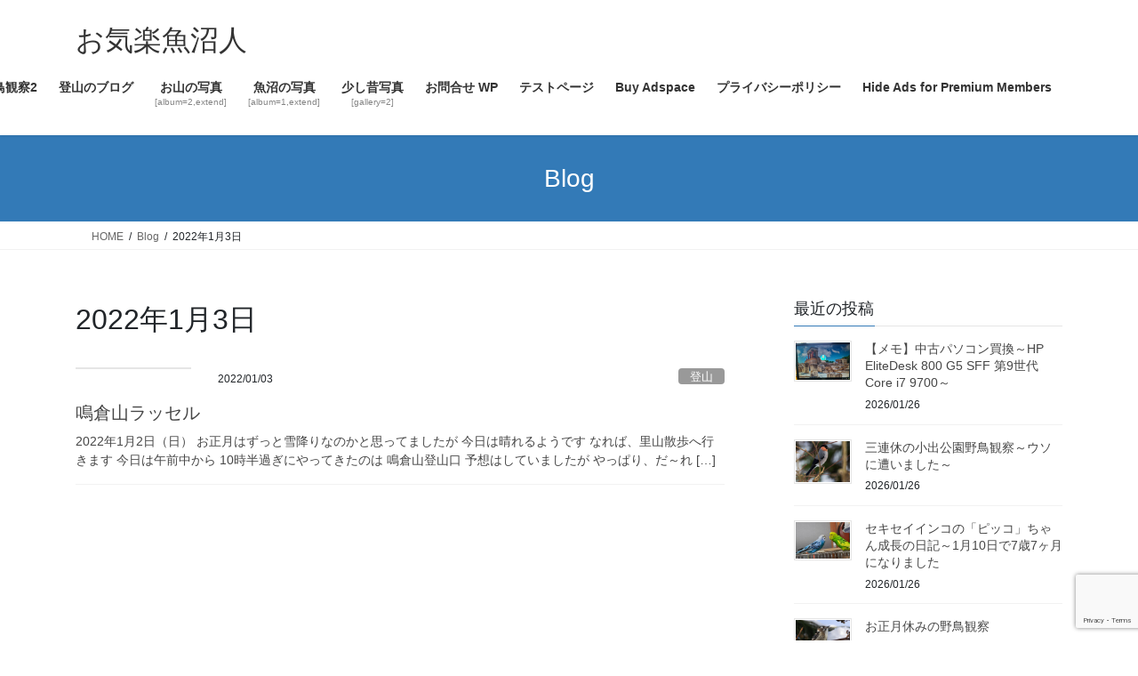

--- FILE ---
content_type: text/html; charset=utf-8
request_url: https://www.google.com/recaptcha/api2/anchor?ar=1&k=6LdhcEEsAAAAACkru-7J9Hru0PrEQvN1SZoWOuQt&co=aHR0cHM6Ly9tYjkyMy5uZXQ6NDQz&hl=en&v=PoyoqOPhxBO7pBk68S4YbpHZ&size=invisible&anchor-ms=20000&execute-ms=30000&cb=mtt70b878std
body_size: 48836
content:
<!DOCTYPE HTML><html dir="ltr" lang="en"><head><meta http-equiv="Content-Type" content="text/html; charset=UTF-8">
<meta http-equiv="X-UA-Compatible" content="IE=edge">
<title>reCAPTCHA</title>
<style type="text/css">
/* cyrillic-ext */
@font-face {
  font-family: 'Roboto';
  font-style: normal;
  font-weight: 400;
  font-stretch: 100%;
  src: url(//fonts.gstatic.com/s/roboto/v48/KFO7CnqEu92Fr1ME7kSn66aGLdTylUAMa3GUBHMdazTgWw.woff2) format('woff2');
  unicode-range: U+0460-052F, U+1C80-1C8A, U+20B4, U+2DE0-2DFF, U+A640-A69F, U+FE2E-FE2F;
}
/* cyrillic */
@font-face {
  font-family: 'Roboto';
  font-style: normal;
  font-weight: 400;
  font-stretch: 100%;
  src: url(//fonts.gstatic.com/s/roboto/v48/KFO7CnqEu92Fr1ME7kSn66aGLdTylUAMa3iUBHMdazTgWw.woff2) format('woff2');
  unicode-range: U+0301, U+0400-045F, U+0490-0491, U+04B0-04B1, U+2116;
}
/* greek-ext */
@font-face {
  font-family: 'Roboto';
  font-style: normal;
  font-weight: 400;
  font-stretch: 100%;
  src: url(//fonts.gstatic.com/s/roboto/v48/KFO7CnqEu92Fr1ME7kSn66aGLdTylUAMa3CUBHMdazTgWw.woff2) format('woff2');
  unicode-range: U+1F00-1FFF;
}
/* greek */
@font-face {
  font-family: 'Roboto';
  font-style: normal;
  font-weight: 400;
  font-stretch: 100%;
  src: url(//fonts.gstatic.com/s/roboto/v48/KFO7CnqEu92Fr1ME7kSn66aGLdTylUAMa3-UBHMdazTgWw.woff2) format('woff2');
  unicode-range: U+0370-0377, U+037A-037F, U+0384-038A, U+038C, U+038E-03A1, U+03A3-03FF;
}
/* math */
@font-face {
  font-family: 'Roboto';
  font-style: normal;
  font-weight: 400;
  font-stretch: 100%;
  src: url(//fonts.gstatic.com/s/roboto/v48/KFO7CnqEu92Fr1ME7kSn66aGLdTylUAMawCUBHMdazTgWw.woff2) format('woff2');
  unicode-range: U+0302-0303, U+0305, U+0307-0308, U+0310, U+0312, U+0315, U+031A, U+0326-0327, U+032C, U+032F-0330, U+0332-0333, U+0338, U+033A, U+0346, U+034D, U+0391-03A1, U+03A3-03A9, U+03B1-03C9, U+03D1, U+03D5-03D6, U+03F0-03F1, U+03F4-03F5, U+2016-2017, U+2034-2038, U+203C, U+2040, U+2043, U+2047, U+2050, U+2057, U+205F, U+2070-2071, U+2074-208E, U+2090-209C, U+20D0-20DC, U+20E1, U+20E5-20EF, U+2100-2112, U+2114-2115, U+2117-2121, U+2123-214F, U+2190, U+2192, U+2194-21AE, U+21B0-21E5, U+21F1-21F2, U+21F4-2211, U+2213-2214, U+2216-22FF, U+2308-230B, U+2310, U+2319, U+231C-2321, U+2336-237A, U+237C, U+2395, U+239B-23B7, U+23D0, U+23DC-23E1, U+2474-2475, U+25AF, U+25B3, U+25B7, U+25BD, U+25C1, U+25CA, U+25CC, U+25FB, U+266D-266F, U+27C0-27FF, U+2900-2AFF, U+2B0E-2B11, U+2B30-2B4C, U+2BFE, U+3030, U+FF5B, U+FF5D, U+1D400-1D7FF, U+1EE00-1EEFF;
}
/* symbols */
@font-face {
  font-family: 'Roboto';
  font-style: normal;
  font-weight: 400;
  font-stretch: 100%;
  src: url(//fonts.gstatic.com/s/roboto/v48/KFO7CnqEu92Fr1ME7kSn66aGLdTylUAMaxKUBHMdazTgWw.woff2) format('woff2');
  unicode-range: U+0001-000C, U+000E-001F, U+007F-009F, U+20DD-20E0, U+20E2-20E4, U+2150-218F, U+2190, U+2192, U+2194-2199, U+21AF, U+21E6-21F0, U+21F3, U+2218-2219, U+2299, U+22C4-22C6, U+2300-243F, U+2440-244A, U+2460-24FF, U+25A0-27BF, U+2800-28FF, U+2921-2922, U+2981, U+29BF, U+29EB, U+2B00-2BFF, U+4DC0-4DFF, U+FFF9-FFFB, U+10140-1018E, U+10190-1019C, U+101A0, U+101D0-101FD, U+102E0-102FB, U+10E60-10E7E, U+1D2C0-1D2D3, U+1D2E0-1D37F, U+1F000-1F0FF, U+1F100-1F1AD, U+1F1E6-1F1FF, U+1F30D-1F30F, U+1F315, U+1F31C, U+1F31E, U+1F320-1F32C, U+1F336, U+1F378, U+1F37D, U+1F382, U+1F393-1F39F, U+1F3A7-1F3A8, U+1F3AC-1F3AF, U+1F3C2, U+1F3C4-1F3C6, U+1F3CA-1F3CE, U+1F3D4-1F3E0, U+1F3ED, U+1F3F1-1F3F3, U+1F3F5-1F3F7, U+1F408, U+1F415, U+1F41F, U+1F426, U+1F43F, U+1F441-1F442, U+1F444, U+1F446-1F449, U+1F44C-1F44E, U+1F453, U+1F46A, U+1F47D, U+1F4A3, U+1F4B0, U+1F4B3, U+1F4B9, U+1F4BB, U+1F4BF, U+1F4C8-1F4CB, U+1F4D6, U+1F4DA, U+1F4DF, U+1F4E3-1F4E6, U+1F4EA-1F4ED, U+1F4F7, U+1F4F9-1F4FB, U+1F4FD-1F4FE, U+1F503, U+1F507-1F50B, U+1F50D, U+1F512-1F513, U+1F53E-1F54A, U+1F54F-1F5FA, U+1F610, U+1F650-1F67F, U+1F687, U+1F68D, U+1F691, U+1F694, U+1F698, U+1F6AD, U+1F6B2, U+1F6B9-1F6BA, U+1F6BC, U+1F6C6-1F6CF, U+1F6D3-1F6D7, U+1F6E0-1F6EA, U+1F6F0-1F6F3, U+1F6F7-1F6FC, U+1F700-1F7FF, U+1F800-1F80B, U+1F810-1F847, U+1F850-1F859, U+1F860-1F887, U+1F890-1F8AD, U+1F8B0-1F8BB, U+1F8C0-1F8C1, U+1F900-1F90B, U+1F93B, U+1F946, U+1F984, U+1F996, U+1F9E9, U+1FA00-1FA6F, U+1FA70-1FA7C, U+1FA80-1FA89, U+1FA8F-1FAC6, U+1FACE-1FADC, U+1FADF-1FAE9, U+1FAF0-1FAF8, U+1FB00-1FBFF;
}
/* vietnamese */
@font-face {
  font-family: 'Roboto';
  font-style: normal;
  font-weight: 400;
  font-stretch: 100%;
  src: url(//fonts.gstatic.com/s/roboto/v48/KFO7CnqEu92Fr1ME7kSn66aGLdTylUAMa3OUBHMdazTgWw.woff2) format('woff2');
  unicode-range: U+0102-0103, U+0110-0111, U+0128-0129, U+0168-0169, U+01A0-01A1, U+01AF-01B0, U+0300-0301, U+0303-0304, U+0308-0309, U+0323, U+0329, U+1EA0-1EF9, U+20AB;
}
/* latin-ext */
@font-face {
  font-family: 'Roboto';
  font-style: normal;
  font-weight: 400;
  font-stretch: 100%;
  src: url(//fonts.gstatic.com/s/roboto/v48/KFO7CnqEu92Fr1ME7kSn66aGLdTylUAMa3KUBHMdazTgWw.woff2) format('woff2');
  unicode-range: U+0100-02BA, U+02BD-02C5, U+02C7-02CC, U+02CE-02D7, U+02DD-02FF, U+0304, U+0308, U+0329, U+1D00-1DBF, U+1E00-1E9F, U+1EF2-1EFF, U+2020, U+20A0-20AB, U+20AD-20C0, U+2113, U+2C60-2C7F, U+A720-A7FF;
}
/* latin */
@font-face {
  font-family: 'Roboto';
  font-style: normal;
  font-weight: 400;
  font-stretch: 100%;
  src: url(//fonts.gstatic.com/s/roboto/v48/KFO7CnqEu92Fr1ME7kSn66aGLdTylUAMa3yUBHMdazQ.woff2) format('woff2');
  unicode-range: U+0000-00FF, U+0131, U+0152-0153, U+02BB-02BC, U+02C6, U+02DA, U+02DC, U+0304, U+0308, U+0329, U+2000-206F, U+20AC, U+2122, U+2191, U+2193, U+2212, U+2215, U+FEFF, U+FFFD;
}
/* cyrillic-ext */
@font-face {
  font-family: 'Roboto';
  font-style: normal;
  font-weight: 500;
  font-stretch: 100%;
  src: url(//fonts.gstatic.com/s/roboto/v48/KFO7CnqEu92Fr1ME7kSn66aGLdTylUAMa3GUBHMdazTgWw.woff2) format('woff2');
  unicode-range: U+0460-052F, U+1C80-1C8A, U+20B4, U+2DE0-2DFF, U+A640-A69F, U+FE2E-FE2F;
}
/* cyrillic */
@font-face {
  font-family: 'Roboto';
  font-style: normal;
  font-weight: 500;
  font-stretch: 100%;
  src: url(//fonts.gstatic.com/s/roboto/v48/KFO7CnqEu92Fr1ME7kSn66aGLdTylUAMa3iUBHMdazTgWw.woff2) format('woff2');
  unicode-range: U+0301, U+0400-045F, U+0490-0491, U+04B0-04B1, U+2116;
}
/* greek-ext */
@font-face {
  font-family: 'Roboto';
  font-style: normal;
  font-weight: 500;
  font-stretch: 100%;
  src: url(//fonts.gstatic.com/s/roboto/v48/KFO7CnqEu92Fr1ME7kSn66aGLdTylUAMa3CUBHMdazTgWw.woff2) format('woff2');
  unicode-range: U+1F00-1FFF;
}
/* greek */
@font-face {
  font-family: 'Roboto';
  font-style: normal;
  font-weight: 500;
  font-stretch: 100%;
  src: url(//fonts.gstatic.com/s/roboto/v48/KFO7CnqEu92Fr1ME7kSn66aGLdTylUAMa3-UBHMdazTgWw.woff2) format('woff2');
  unicode-range: U+0370-0377, U+037A-037F, U+0384-038A, U+038C, U+038E-03A1, U+03A3-03FF;
}
/* math */
@font-face {
  font-family: 'Roboto';
  font-style: normal;
  font-weight: 500;
  font-stretch: 100%;
  src: url(//fonts.gstatic.com/s/roboto/v48/KFO7CnqEu92Fr1ME7kSn66aGLdTylUAMawCUBHMdazTgWw.woff2) format('woff2');
  unicode-range: U+0302-0303, U+0305, U+0307-0308, U+0310, U+0312, U+0315, U+031A, U+0326-0327, U+032C, U+032F-0330, U+0332-0333, U+0338, U+033A, U+0346, U+034D, U+0391-03A1, U+03A3-03A9, U+03B1-03C9, U+03D1, U+03D5-03D6, U+03F0-03F1, U+03F4-03F5, U+2016-2017, U+2034-2038, U+203C, U+2040, U+2043, U+2047, U+2050, U+2057, U+205F, U+2070-2071, U+2074-208E, U+2090-209C, U+20D0-20DC, U+20E1, U+20E5-20EF, U+2100-2112, U+2114-2115, U+2117-2121, U+2123-214F, U+2190, U+2192, U+2194-21AE, U+21B0-21E5, U+21F1-21F2, U+21F4-2211, U+2213-2214, U+2216-22FF, U+2308-230B, U+2310, U+2319, U+231C-2321, U+2336-237A, U+237C, U+2395, U+239B-23B7, U+23D0, U+23DC-23E1, U+2474-2475, U+25AF, U+25B3, U+25B7, U+25BD, U+25C1, U+25CA, U+25CC, U+25FB, U+266D-266F, U+27C0-27FF, U+2900-2AFF, U+2B0E-2B11, U+2B30-2B4C, U+2BFE, U+3030, U+FF5B, U+FF5D, U+1D400-1D7FF, U+1EE00-1EEFF;
}
/* symbols */
@font-face {
  font-family: 'Roboto';
  font-style: normal;
  font-weight: 500;
  font-stretch: 100%;
  src: url(//fonts.gstatic.com/s/roboto/v48/KFO7CnqEu92Fr1ME7kSn66aGLdTylUAMaxKUBHMdazTgWw.woff2) format('woff2');
  unicode-range: U+0001-000C, U+000E-001F, U+007F-009F, U+20DD-20E0, U+20E2-20E4, U+2150-218F, U+2190, U+2192, U+2194-2199, U+21AF, U+21E6-21F0, U+21F3, U+2218-2219, U+2299, U+22C4-22C6, U+2300-243F, U+2440-244A, U+2460-24FF, U+25A0-27BF, U+2800-28FF, U+2921-2922, U+2981, U+29BF, U+29EB, U+2B00-2BFF, U+4DC0-4DFF, U+FFF9-FFFB, U+10140-1018E, U+10190-1019C, U+101A0, U+101D0-101FD, U+102E0-102FB, U+10E60-10E7E, U+1D2C0-1D2D3, U+1D2E0-1D37F, U+1F000-1F0FF, U+1F100-1F1AD, U+1F1E6-1F1FF, U+1F30D-1F30F, U+1F315, U+1F31C, U+1F31E, U+1F320-1F32C, U+1F336, U+1F378, U+1F37D, U+1F382, U+1F393-1F39F, U+1F3A7-1F3A8, U+1F3AC-1F3AF, U+1F3C2, U+1F3C4-1F3C6, U+1F3CA-1F3CE, U+1F3D4-1F3E0, U+1F3ED, U+1F3F1-1F3F3, U+1F3F5-1F3F7, U+1F408, U+1F415, U+1F41F, U+1F426, U+1F43F, U+1F441-1F442, U+1F444, U+1F446-1F449, U+1F44C-1F44E, U+1F453, U+1F46A, U+1F47D, U+1F4A3, U+1F4B0, U+1F4B3, U+1F4B9, U+1F4BB, U+1F4BF, U+1F4C8-1F4CB, U+1F4D6, U+1F4DA, U+1F4DF, U+1F4E3-1F4E6, U+1F4EA-1F4ED, U+1F4F7, U+1F4F9-1F4FB, U+1F4FD-1F4FE, U+1F503, U+1F507-1F50B, U+1F50D, U+1F512-1F513, U+1F53E-1F54A, U+1F54F-1F5FA, U+1F610, U+1F650-1F67F, U+1F687, U+1F68D, U+1F691, U+1F694, U+1F698, U+1F6AD, U+1F6B2, U+1F6B9-1F6BA, U+1F6BC, U+1F6C6-1F6CF, U+1F6D3-1F6D7, U+1F6E0-1F6EA, U+1F6F0-1F6F3, U+1F6F7-1F6FC, U+1F700-1F7FF, U+1F800-1F80B, U+1F810-1F847, U+1F850-1F859, U+1F860-1F887, U+1F890-1F8AD, U+1F8B0-1F8BB, U+1F8C0-1F8C1, U+1F900-1F90B, U+1F93B, U+1F946, U+1F984, U+1F996, U+1F9E9, U+1FA00-1FA6F, U+1FA70-1FA7C, U+1FA80-1FA89, U+1FA8F-1FAC6, U+1FACE-1FADC, U+1FADF-1FAE9, U+1FAF0-1FAF8, U+1FB00-1FBFF;
}
/* vietnamese */
@font-face {
  font-family: 'Roboto';
  font-style: normal;
  font-weight: 500;
  font-stretch: 100%;
  src: url(//fonts.gstatic.com/s/roboto/v48/KFO7CnqEu92Fr1ME7kSn66aGLdTylUAMa3OUBHMdazTgWw.woff2) format('woff2');
  unicode-range: U+0102-0103, U+0110-0111, U+0128-0129, U+0168-0169, U+01A0-01A1, U+01AF-01B0, U+0300-0301, U+0303-0304, U+0308-0309, U+0323, U+0329, U+1EA0-1EF9, U+20AB;
}
/* latin-ext */
@font-face {
  font-family: 'Roboto';
  font-style: normal;
  font-weight: 500;
  font-stretch: 100%;
  src: url(//fonts.gstatic.com/s/roboto/v48/KFO7CnqEu92Fr1ME7kSn66aGLdTylUAMa3KUBHMdazTgWw.woff2) format('woff2');
  unicode-range: U+0100-02BA, U+02BD-02C5, U+02C7-02CC, U+02CE-02D7, U+02DD-02FF, U+0304, U+0308, U+0329, U+1D00-1DBF, U+1E00-1E9F, U+1EF2-1EFF, U+2020, U+20A0-20AB, U+20AD-20C0, U+2113, U+2C60-2C7F, U+A720-A7FF;
}
/* latin */
@font-face {
  font-family: 'Roboto';
  font-style: normal;
  font-weight: 500;
  font-stretch: 100%;
  src: url(//fonts.gstatic.com/s/roboto/v48/KFO7CnqEu92Fr1ME7kSn66aGLdTylUAMa3yUBHMdazQ.woff2) format('woff2');
  unicode-range: U+0000-00FF, U+0131, U+0152-0153, U+02BB-02BC, U+02C6, U+02DA, U+02DC, U+0304, U+0308, U+0329, U+2000-206F, U+20AC, U+2122, U+2191, U+2193, U+2212, U+2215, U+FEFF, U+FFFD;
}
/* cyrillic-ext */
@font-face {
  font-family: 'Roboto';
  font-style: normal;
  font-weight: 900;
  font-stretch: 100%;
  src: url(//fonts.gstatic.com/s/roboto/v48/KFO7CnqEu92Fr1ME7kSn66aGLdTylUAMa3GUBHMdazTgWw.woff2) format('woff2');
  unicode-range: U+0460-052F, U+1C80-1C8A, U+20B4, U+2DE0-2DFF, U+A640-A69F, U+FE2E-FE2F;
}
/* cyrillic */
@font-face {
  font-family: 'Roboto';
  font-style: normal;
  font-weight: 900;
  font-stretch: 100%;
  src: url(//fonts.gstatic.com/s/roboto/v48/KFO7CnqEu92Fr1ME7kSn66aGLdTylUAMa3iUBHMdazTgWw.woff2) format('woff2');
  unicode-range: U+0301, U+0400-045F, U+0490-0491, U+04B0-04B1, U+2116;
}
/* greek-ext */
@font-face {
  font-family: 'Roboto';
  font-style: normal;
  font-weight: 900;
  font-stretch: 100%;
  src: url(//fonts.gstatic.com/s/roboto/v48/KFO7CnqEu92Fr1ME7kSn66aGLdTylUAMa3CUBHMdazTgWw.woff2) format('woff2');
  unicode-range: U+1F00-1FFF;
}
/* greek */
@font-face {
  font-family: 'Roboto';
  font-style: normal;
  font-weight: 900;
  font-stretch: 100%;
  src: url(//fonts.gstatic.com/s/roboto/v48/KFO7CnqEu92Fr1ME7kSn66aGLdTylUAMa3-UBHMdazTgWw.woff2) format('woff2');
  unicode-range: U+0370-0377, U+037A-037F, U+0384-038A, U+038C, U+038E-03A1, U+03A3-03FF;
}
/* math */
@font-face {
  font-family: 'Roboto';
  font-style: normal;
  font-weight: 900;
  font-stretch: 100%;
  src: url(//fonts.gstatic.com/s/roboto/v48/KFO7CnqEu92Fr1ME7kSn66aGLdTylUAMawCUBHMdazTgWw.woff2) format('woff2');
  unicode-range: U+0302-0303, U+0305, U+0307-0308, U+0310, U+0312, U+0315, U+031A, U+0326-0327, U+032C, U+032F-0330, U+0332-0333, U+0338, U+033A, U+0346, U+034D, U+0391-03A1, U+03A3-03A9, U+03B1-03C9, U+03D1, U+03D5-03D6, U+03F0-03F1, U+03F4-03F5, U+2016-2017, U+2034-2038, U+203C, U+2040, U+2043, U+2047, U+2050, U+2057, U+205F, U+2070-2071, U+2074-208E, U+2090-209C, U+20D0-20DC, U+20E1, U+20E5-20EF, U+2100-2112, U+2114-2115, U+2117-2121, U+2123-214F, U+2190, U+2192, U+2194-21AE, U+21B0-21E5, U+21F1-21F2, U+21F4-2211, U+2213-2214, U+2216-22FF, U+2308-230B, U+2310, U+2319, U+231C-2321, U+2336-237A, U+237C, U+2395, U+239B-23B7, U+23D0, U+23DC-23E1, U+2474-2475, U+25AF, U+25B3, U+25B7, U+25BD, U+25C1, U+25CA, U+25CC, U+25FB, U+266D-266F, U+27C0-27FF, U+2900-2AFF, U+2B0E-2B11, U+2B30-2B4C, U+2BFE, U+3030, U+FF5B, U+FF5D, U+1D400-1D7FF, U+1EE00-1EEFF;
}
/* symbols */
@font-face {
  font-family: 'Roboto';
  font-style: normal;
  font-weight: 900;
  font-stretch: 100%;
  src: url(//fonts.gstatic.com/s/roboto/v48/KFO7CnqEu92Fr1ME7kSn66aGLdTylUAMaxKUBHMdazTgWw.woff2) format('woff2');
  unicode-range: U+0001-000C, U+000E-001F, U+007F-009F, U+20DD-20E0, U+20E2-20E4, U+2150-218F, U+2190, U+2192, U+2194-2199, U+21AF, U+21E6-21F0, U+21F3, U+2218-2219, U+2299, U+22C4-22C6, U+2300-243F, U+2440-244A, U+2460-24FF, U+25A0-27BF, U+2800-28FF, U+2921-2922, U+2981, U+29BF, U+29EB, U+2B00-2BFF, U+4DC0-4DFF, U+FFF9-FFFB, U+10140-1018E, U+10190-1019C, U+101A0, U+101D0-101FD, U+102E0-102FB, U+10E60-10E7E, U+1D2C0-1D2D3, U+1D2E0-1D37F, U+1F000-1F0FF, U+1F100-1F1AD, U+1F1E6-1F1FF, U+1F30D-1F30F, U+1F315, U+1F31C, U+1F31E, U+1F320-1F32C, U+1F336, U+1F378, U+1F37D, U+1F382, U+1F393-1F39F, U+1F3A7-1F3A8, U+1F3AC-1F3AF, U+1F3C2, U+1F3C4-1F3C6, U+1F3CA-1F3CE, U+1F3D4-1F3E0, U+1F3ED, U+1F3F1-1F3F3, U+1F3F5-1F3F7, U+1F408, U+1F415, U+1F41F, U+1F426, U+1F43F, U+1F441-1F442, U+1F444, U+1F446-1F449, U+1F44C-1F44E, U+1F453, U+1F46A, U+1F47D, U+1F4A3, U+1F4B0, U+1F4B3, U+1F4B9, U+1F4BB, U+1F4BF, U+1F4C8-1F4CB, U+1F4D6, U+1F4DA, U+1F4DF, U+1F4E3-1F4E6, U+1F4EA-1F4ED, U+1F4F7, U+1F4F9-1F4FB, U+1F4FD-1F4FE, U+1F503, U+1F507-1F50B, U+1F50D, U+1F512-1F513, U+1F53E-1F54A, U+1F54F-1F5FA, U+1F610, U+1F650-1F67F, U+1F687, U+1F68D, U+1F691, U+1F694, U+1F698, U+1F6AD, U+1F6B2, U+1F6B9-1F6BA, U+1F6BC, U+1F6C6-1F6CF, U+1F6D3-1F6D7, U+1F6E0-1F6EA, U+1F6F0-1F6F3, U+1F6F7-1F6FC, U+1F700-1F7FF, U+1F800-1F80B, U+1F810-1F847, U+1F850-1F859, U+1F860-1F887, U+1F890-1F8AD, U+1F8B0-1F8BB, U+1F8C0-1F8C1, U+1F900-1F90B, U+1F93B, U+1F946, U+1F984, U+1F996, U+1F9E9, U+1FA00-1FA6F, U+1FA70-1FA7C, U+1FA80-1FA89, U+1FA8F-1FAC6, U+1FACE-1FADC, U+1FADF-1FAE9, U+1FAF0-1FAF8, U+1FB00-1FBFF;
}
/* vietnamese */
@font-face {
  font-family: 'Roboto';
  font-style: normal;
  font-weight: 900;
  font-stretch: 100%;
  src: url(//fonts.gstatic.com/s/roboto/v48/KFO7CnqEu92Fr1ME7kSn66aGLdTylUAMa3OUBHMdazTgWw.woff2) format('woff2');
  unicode-range: U+0102-0103, U+0110-0111, U+0128-0129, U+0168-0169, U+01A0-01A1, U+01AF-01B0, U+0300-0301, U+0303-0304, U+0308-0309, U+0323, U+0329, U+1EA0-1EF9, U+20AB;
}
/* latin-ext */
@font-face {
  font-family: 'Roboto';
  font-style: normal;
  font-weight: 900;
  font-stretch: 100%;
  src: url(//fonts.gstatic.com/s/roboto/v48/KFO7CnqEu92Fr1ME7kSn66aGLdTylUAMa3KUBHMdazTgWw.woff2) format('woff2');
  unicode-range: U+0100-02BA, U+02BD-02C5, U+02C7-02CC, U+02CE-02D7, U+02DD-02FF, U+0304, U+0308, U+0329, U+1D00-1DBF, U+1E00-1E9F, U+1EF2-1EFF, U+2020, U+20A0-20AB, U+20AD-20C0, U+2113, U+2C60-2C7F, U+A720-A7FF;
}
/* latin */
@font-face {
  font-family: 'Roboto';
  font-style: normal;
  font-weight: 900;
  font-stretch: 100%;
  src: url(//fonts.gstatic.com/s/roboto/v48/KFO7CnqEu92Fr1ME7kSn66aGLdTylUAMa3yUBHMdazQ.woff2) format('woff2');
  unicode-range: U+0000-00FF, U+0131, U+0152-0153, U+02BB-02BC, U+02C6, U+02DA, U+02DC, U+0304, U+0308, U+0329, U+2000-206F, U+20AC, U+2122, U+2191, U+2193, U+2212, U+2215, U+FEFF, U+FFFD;
}

</style>
<link rel="stylesheet" type="text/css" href="https://www.gstatic.com/recaptcha/releases/PoyoqOPhxBO7pBk68S4YbpHZ/styles__ltr.css">
<script nonce="BaHrmpYw92OOiXdKHcOedw" type="text/javascript">window['__recaptcha_api'] = 'https://www.google.com/recaptcha/api2/';</script>
<script type="text/javascript" src="https://www.gstatic.com/recaptcha/releases/PoyoqOPhxBO7pBk68S4YbpHZ/recaptcha__en.js" nonce="BaHrmpYw92OOiXdKHcOedw">
      
    </script></head>
<body><div id="rc-anchor-alert" class="rc-anchor-alert"></div>
<input type="hidden" id="recaptcha-token" value="[base64]">
<script type="text/javascript" nonce="BaHrmpYw92OOiXdKHcOedw">
      recaptcha.anchor.Main.init("[\x22ainput\x22,[\x22bgdata\x22,\x22\x22,\[base64]/[base64]/MjU1Ong/[base64]/[base64]/[base64]/[base64]/[base64]/[base64]/[base64]/[base64]/[base64]/[base64]/[base64]/[base64]/[base64]/[base64]/[base64]\\u003d\x22,\[base64]\\u003d\\u003d\x22,\[base64]/[base64]/[base64]/DrMK5SUANTjQEDTjCuMOjNsONw7NKHsKDw7pYF0bCvD3Co1fCu2DCvcOQeAnDssOPH8Kfw68Ef8KwLinCnMKUOAQTRMKsBhRww4RRSMKAcQnDhMOqwqTCuid1VsKeZwszwoc/w6/ChMO/IMK4UMOmw4xEwpzDgsKhw7vDtUYbH8O4woR+wqHDpFUqw53DmwPCjsKbwo4LwoHDhQfDjRF/w5Z5XsKzw77CsnfDjMKqwpDDjcOHw7sxMcOewoc3P8KlXsKYWMKUwq3DjhZ6w6FwXF8lBEwnQQDDp8KhIQzDlsOqasONw6zCnxLDnMK1bh8ZPcO4TzctU8OIER/Dig84CcKlw53CucK1LFjDj3XDoMOXwrjCg8K3ccKVw7LCug/[base64]/[base64]/Dpl1LIy/Cql4pA8Ktw7Q5wr/CqS1Lwo/Ds3vDu8O8wrzDmcOlw6vCosK7w5dCaMK0IgTCnsOWFMKyP8Kdwooxw7jDqCELwoDDt1lIw4rDsXVZUCnDr0bCt8KQwpPCr8ODw612JBlOw4PCicKVX8K4w7VuwoLCtsODw5fDk8KiGcOgwr/CvGsLw68qZhUxw4gkccOFXwBdw4QDwqXChnoJw4zCscK8SAQIYSnDrnDCr8Odw5/[base64]/Dh8K/w75MJwgVwpkpwpsOSB7ClcOuw7Yzw69FMRXDoMKUb8KiSFMpwrMIJE7Cn8OfwrjDocOFTGbCkRjChMODdMKcOcKgw43CmsKKOkJJwrTCh8KVFMODITTDpnzChsOfw7kWAG3DhljCgcOyw4LDvVEgd8Otw64Bw6IOwrYnZhZvJAw+w6/DtgMsL8KgwqBlwq96wrTCpMKmw5bCqlUXwp4SwpYTSVcxwokMwps+woDDshYNw5XCkMO9w5NSXsOnecOEwqY6wpXCqBzDgMOrw5DDj8KLwo8hYMOMw7cFXcO6wqbDssKbwrJ7QMKFwqtJwpvCvQXCtMK/wpVrI8KKUFRGwrXCosKODMKdYHFWUMOFw7p+UsKSUMKgw68nCTI6csOTJMK7wqhkLsOPX8OBw6B2w7DDuizDmsOuw77CqU7DmsOBAWfCoMKUL8KGMcORw6/[base64]/w4c/wrxGwoR1w51Uw5kxwrPDj8K6cU7DoWthVS/ChnnCjDwffxwowqYBw5HCg8O0wpwicMKyHnRSFcOgLcKaf8KLwq9kwp93RsOeLkBzwrHDicOBwoPDnjxaVl3CiUElCsK6NXDDjnbCriLCosK2ZcOAw6fCjcOKVsKwXmzCs8OiwpVQw4UQY8ObwoXDnzrCs8KUQw5RwoUmwrPCi0LDvybCpBRfwrNVIE/CosOmw6fDh8KeV8O5wrvCuD/DthFwZiTCsxUxY3V0wofDm8O4ccK+w6guw5zCrlnDs8OzMkrCicOIwqbDmGAFw5N7woHCl0HDrsKSwogpwqIICCDDggfCpsKDw6ccw6LChMKhwoLCm8KEFCQdwoDDmjpeJC3Ch8KICsO0EsK+wrtwYMKLPMKfwoMhN0xdIQNYwqrDtX/CpVYpIcOUTGfDqsKYBEPDs8K+N8OUwpBKBnnDmTE2amXDp2pgw5Z2wrPDvDU/w4JGfcOuaVM2PcOaw4sXwrQIVR9tOsOaw7kObMKPVsKkfcONRi3CjsOtw7Amw5fDkcODw6fDhMOfUCvDpMK2McONdMKABCHDqgjDmsOZw7fCj8OYw65kw73DmsOew6zCvMO4RyJpFsOpwopKw4XDnWdxYEHDnVYSbsOowpjCq8KEw4pmAMKWCcOdbsOGw5/Crh1XHsOdw5DDqmDDnMOLHnwuwrzCsRcsHcOJWUPCtcKmw5Y1wpRowq3DhgQRwrDDv8O2w4nDimtrwpnDrsO0Ll1qwrnCkMKVAcKawq9bX2Fhw4MOw6bDj2kmwrfChgt9YD7DqQPCryLCkMK1J8KvwoEYenvCgDPCqFzCnxvDpQYgwqpDwohzw7PCtgHDvz/Cj8OabyrCjWnCqcKtIMKEPiBVG0PDgnc0woPCocKYw73CjsOMwpHDhxrDm0DDonPDhTnDq8KCeMKbwpc0wpp4bCVXw7/Cknx/[base64]/DmH0Tah7Dv8KbQsKjwp9CUsOVW8K0fBPDpcOnKkMOw53CksKxRcKODEHDnQjDsMKBW8KxQcOTHMOgw40Tw6/DoBJSw5AKC8Knw7LDtcKvcC4aw6bCvMOJSsKXbXgxwqFGVMKEw4p6AMKub8OOw7o/[base64]/Dh1psCsOSwqVHc8KzG0fChEV9wrXCtsKLwp3Dk8OOw7LDrT/[base64]/VV0Wwr8fwrdmw7HCtgFdZcKycmRCO3vCjMKVw6zDl2VWwokaLF0SNjR4wod3CClmw4Bmw60yV0xcw6XDosKgwqnCtsKRwpAwDsO1wqvCgcKABhPDrGnCmcOLG8OpccOLw7TDk8KGcylmRkzCvn8mNMOAecKPaWU8DGoJwpRLwqXClMKlfDg1TMKBwoHDrsO/AsOrwrTDqcKLPGTDhlR7w5FVW1Biw40qw73DpcK4EMK7U3oVQMKxwqsydndXe2LDr8Ogw60ew47DkiTCmQg/[base64]/CkcOuKsOJPsOXRErChMKBWsKyF0tewpIdw6PCml/CjsOew7YQw6FVX2Mpw4TDnsOowrzDicOrwrrCjcKDwrNrwq5zE8K2d8Oaw7XCscKZw7vDtcKEwpA9w5vDry52QUE2D8OWwqBqw77CiETCoAzDpsOSwozDjCXCp8OGwqhdw4XDnl/Djz0Vw7VyH8KjQsK6fkzCt8KIwpI6HsKmezwbasK9wrRiw4bClFnDpsOTw7MmDw4tw5sdemxVw7lLV8OUGUDDoMKGQmrCvMK0G8KyNgPCpiPCoMOhw7TCr8OKCQhZw6VzwrlpK3hcG8OCTcKBwpPDgMKnbnPDk8KQw685wqlqw7hXw4fDqsKYP8OgwpnDim/DqjTCp8KsH8O9YT4OwrPDisK/worDlh10wqPDu8KHw7YNSMOKMcOwCsOnfTdMSMODw7nCr1QHbsOeTHo1XC/ClmvDsMKiL3V2w7vDpXpjwo9XOTTDjQ5Bwr/DmC3ClnsVYmVsw7zCvkF8cMO3wrIXwp/DpCMfw7vCqSVYUcOme8K/GMOYCsOwdWrDojJNw7HCpCXCkxUyGMKiw5Exw4/[base64]/DsMO2csO6BsONSsK9wq/DrcKfRBlTw7bCiMKVAW7DtcKaH8KSfsO9wq5lw5hDW8OUwpDDo8O+a8KoFg/CvhrCs8Kywqovw4V+w513w6fCkGLDqE3CpRPCq3TDqMKLT8OLwoHClsOowq7DnsOpw6PCj3onLsOGfnHDsSM4w5bCqHhhw4V+J17DpEjCvnzCkcKeYsOeNcKZbcOAZUd/[base64]/KMO4w4caGC00G0cuX2QFaMO+ClfCv1nCoAgVw6RUwrvCkMO7Dk1uw7h6VMOswq/[base64]/[base64]/Ck2AMwoBgTcKtwonDgyDDicKLwrVUw5vDmwcwwpMJw4vDt0HDun/CusK2w5/DunzDj8KLwozDssOFw4QTwrLCtwVCDHxywogVW8O7ccOkAcOzwrMmVg3CuyDDkB3DtsOWdgXDs8OnwoTCgxgJw7jCvsOXHW/CtGtPWcKOPlzDl2JNQF8CE8OJGWkBH0XDl0HDh0nDn8K1wqXDlMOFZsOcaFjDr8KxOU9tHMOdw7hrB1/DlWZaNMKQw5LCpMONPMOewq/CrFzDhsK3w4QOwqbCuizDgcO2wpdnwp8Kw5zDtsKrJcOTw5FDwrnCj0jCqhA+w5LDsSjCkhLDi8OfIMO3UMOzIiRGwo1Lwo4wwo/[base64]/[base64]/Dk8Kow71GTsK0fnYKwrV5wprDkMK8QHMfKgNAw5wGwoxYw5rCq3HDsMKbwpNwf8KWwqfChhfCmijDtcKNZRHDuwN8AjLDnMKaSQIJXCjDpMO3fRFCacOzw6d0A8OIw5bCrRjDmWlkw7pgH2V8w5YxclHDjlDCsgLDoMOrw5rDhg4GJF/[base64]/[base64]/[base64]/[base64]/DhH7Cr1LCisKXwpjDjW5dDjEHwpPClFdMwoR+wp8mM8OQfizDucKzYsOCwrN0b8O0w6fCgMKbUT/[base64]/ChEXDuMOjw4nCmMKiwooGw4LDiMORJRLDnFXDoFQAwoUEw4TCnygTw4rChD/CjBhGw4rDpXwXLMOxwo7CmSPDhhpNw6U6w5bCqMOJw5NlLiVSJsK0AcK8L8OTwqJew57CkcKrw7oRDQUVAsKRAxM/NngRwr/[base64]/CmB/[base64]/DpcKkw6TDnCTCssKHw7rDv8Oda0ZJUMKZATTDqsOcw5YVbcKFw75tw645w6jCrcKeGWnCuMOCSiw4bcO7w4ZPZ2tHGXbCmX/DsilWw4xNwqlVFS0zMcOcwolQLCvChy/DqmkTw5dWBzHClcO0KU7DvsKze1nCtMKswpZkC0ReaB48NRrCn8Oxw5nCuEbCtMONY8OpwpkQwpwFaMOXwr5awpHCpcKGHsKnw6lMwrdUfsKII8OMw5wQKsOeB8OhwpFJwpEBTiNOYUgeW8KlwqHDtyDCjFIjK0/DmcKcwrzDosO9wpDDlsKHLz8Nw4k4Q8O8O0DDp8K5w7BMwofCn8OHEcODwqXCqWcDwpXCn8Oow7tNNghxwoLDisOhSRppHzfDvMO8w43DlTRibsKBwovDg8K7wq3CkcOabCPDpWPCrcObFsOewrtSW3h5SgvCoRlmwp/DuClcYsOUw4/[base64]/Dm8KWF8OrwqBbIsOuw6HDiiUNwq8Nw6R+QsKXPRLCrsOyAsK/[base64]/aWJUwqLDuWIvw5IyaBfCksKjwpkFW21Tw6Mjw4fCrsKwIsOOLDUzcVPCvMKdVsOFbsKea3MlRkjDkcK4EsOnw7zDuHLDjyJ9JCjCrxxOelQSwpLDoDnCj0LCsX3CssK/[base64]/M8KWJsOsUUrCiy1Ew4Nuw77CmsKrYwViTcKnwq0WK3rDqXPCvR/DtD1IPy/CtHgQVcKyGsKbQFvCqMKqwoHChmfDvMOtw6FBKjROwpltw7/CvExcw6PDgkBVcSDDjsKHBxJ9w7JLwpIDw4/CuixzwpjDkMK8BQcbAgZlw7oCw4vDrA8qacOPUyULw6HClsOgZsO/[base64]/CmVDDo8KAPcOWwqPDg8OiVWMtLQoJejfDkDPCu1jDhAk8w6d+w4lawp12fCNiCsKfcEd6w4dlNBPCjMK1JWrCtMOsZsKTdsO/wrjCvcKjw6MWw6JhwpUcVsOCc8K9w6PDgMOzwpY5CcOnw5RzwqTDgsOEY8Owwp1iwqwKbF1PBTcjwoTCs8OwdcKHw4IQw5jDuMKFFMOhw7/Cvx/CvQLDlxYewo8ELsOLw7DDuMKCw5nDmEHDvBwFQMKZVygZw5DDqcKqP8OgwoJow5RRwqPDr2jDm8OzCcO/[base64]/VMKRw43CkMOwHW/Dqzk+X0bCjSjDhMKLwrbCog7CpsKJw4bCok/CsWHDnEk2HMOyTz1jB2XDpnxDKkxfwrPCg8OEU3FyVGTCtcO4wqQBOQAmSxnCtsOXwqHDgsKJw57Dsw7Co8OTwprDiGx5w5vDr8OOwqTDtcKsSGLCm8KDwr5DwrwYwprDqsKmw5lpw7EvOR9eScO2CnLCsTzDmcOmTcK6EMK3w5LDqsOhI8O0w7F6LsOcLm/CkAkOw4oYesOnecKqbGw8w6YOZcKxEm/DvsKqBBXDhMKuD8OgZVXCg0RASwzCtyHCi0tuFcOof0d7w7DDkQ3Ck8OqwpEbw5pFwrPDh8Oyw6B8bmTDgMOFwqnCiU/Du8KvccKnw5PDj0jCvELDk8Kow7vDtjgIOcKMOQPCiQHDtcOfw7bCljgfcWHCpGHCr8OnJcKSw4DDlD/Crl7Cnxlnw77Cs8K1SELCjT8STzjDqsOAD8KEJnfDuT/DtsKKc8KQAMOGw7zDlFVsw67Dh8K2HQsnw4LCuCbCqHQVwodEwqvDnjApYBrCumnDgRlrCCHDsBPDlQjCrQ/DvFYAPwkYc0jCiVxbN3cQw4VkU8KdVHsPZWnDk18+wqR7DMKjfsOqWStvR8OGw4PCpiRMK8KPfMO5MsOUw4Vkwr5wwqnCjiVYwplbw5DCoTHChMKRVCXCq1gEw4XCn8Ofw6x0w5p1w6VCIMK+wplrw7vDkm3Du1o7STNcwpjCqsO1TcOaY8O9SMO/wrzCgy7CrWzCqsKvezEsclLDtGFzL8KxL1pJCcKrPMKATGsoMAoOUcKUw7QIw7hvw7nDocKQP8KDwrtCw4TDhWVBw79Mc8K8wqYnS24rw4kud8O9w5BxF8Klwp3DicOgw5MCwoUywqF2dTcacsOxwoMjO8Kuwq7DosKIw5haPcOxOQlWwoYTesOkw7zDiiJ1w4/Di24Owp06wrrDscOcwpDClMKow7XDuA83wp3CsT0vCQXClMKww4IbEUApV2jCjDHCsWxkw5QnwpPDuUYOwoXChQjDvkPCqMKyPAvDp0DDqRY5aD/[base64]/w4fCiHXCoTzCoXzCihDCtH3CnHEFAGQUwpQYwobDhGRfworDucObwqHDrcODwpkTw6onGcOEwoddNlg0w7ZmIcORw6M/w7cgAFYww6Q/TSPDo8OtFAx0woHCoyfDuMKSw5LClsKbwo/CnsK5QcK/WMKvwpsOBCAcCQzCk8KnTsOuZ8KLNMKpwqvDhETDmSPCim0BMH5eQ8KTcDrCvDzDiVLDnsO4MMOdN8Kuw6wSSg/Dj8O0w5vDh8OaBMKtwohPw4nDh3XCkAFSMFd/[base64]/DrsKsTCjCnjpXwqgGw5LDlcO5EznDkMK0w61Fw77Cn1PDvhXCgsKnLgo8ScKib8KxwqzCuMKAXMOsbwtqDBYRwqzCoTHDncOkwrXCrsOSacKkFSTClh91wprCgsOawrXDrsK2GAzCsHIbwqnDuMK2w4l0Uj/Cp2gEw6p+w7/DnCpmMsOyUxfDv8OMwrogbCUqNsKbwoxVwozCj8Ovwrljwr3DmCQtw6F5N8OwQsO5wpRAw4vDrMKDwp7ClDJCIQbDh1BpKMOTw7vDvEB9KMOlEcOowqPCj0cCNR/DgMK4LD/[base64]/[base64]/CuHt4OcOiwq7DtMOdTMOxw6zChFDDrQgwdMKLYzhDdsK4SMKQwqktw5ArwqzCvMKmw43Cm20Rw7vCnFw/a8OlwqYYFsKjImA+Q8OJwoDDmsOrw47CsXPCncK+woHDmXXDjWjDhC7DvMK1OkzDjSLCsw3DmFlPw6x1w4tOwo/[base64]/[base64]/DlsKpRm1rw7rDky8AwoczEsKsw4bCoMKxw4vCt00DfCMXTT9MNDRYw7nDlzMyBMKHw7UMw6zDgjl8TMOJEcK2AMKTwo3CpMKABjtZUVnDimYzMMKJBWXCnDMZwrTDi8OqScK9w53DvGvCtMOrwrJMwq5SSMKNw73DoMOWw65Uw4jDi8KewqHDuD/[base64]/[base64]/wrFPUsOxw7Y1CxlYwqokC8KEOMOpw7YzW8K2FRItworCv8Kswoxzw6rDo8KsG0HCm0HCt04tJMOVw68twqjDrA4YSTkBbn5/[base64]/wqcSL3g4w5XDoMOpwqfDqcKZEcKow7M6UMKHwrnDiRXCpMKgAMKfw4cdw4rDiSN4QhnCkMKDL0hrPcONAztUMxHDox7DksOew5rDjg0TJyYWOj3CqMOva8KCRjofwr8Pc8OHw5kqJMOYAcOjw4NHR38/[base64]/w70dw6JPR1fCkcKbwrNCFUvCnGhqwr3DjcKGC8OKwqRXD8KvwrnDh8Oww7HDuTbCnMOCw6gDdx3DrMORa8K8K8O+ZBZVZUAQKSfDucKZw6/CjU3DosKLw6kwQsOJwrIbJcK5UMKbKcOXeQ/[base64]/DpcOPwo83C8K6w7t9NMONWMOUw6o4Vk/CqgTClB3Dk0/DvcOgL1XDtwUpw4nDjjrDo8OWBi5Mw67CoMO5w4QZw6p6IGRvbjtJLcKfw41rw5szwq3DlwFqwrMHw5BBwqQfwpLCrMKZIcOcATZAW8KywpxxbcOPw4XDuMOfw4JyDsKdw6x2MQFQCsOZN1/CsMOrw7c3w5lZw5nCvsO2CsKYKnXDo8Ohw7IAEMOgVAJGRcKbZicmBGV5aMKxWFrCsgDCpzwoEAXCojUpwpBJw5Nxw4zDoMO2wqfCm8KJPcK4dG/Cr1nDjjYCHMK3eMKNTCk1w4zDqytYZ8Kaw7JnwrF2wq5AwrQPw5XDrMOpVcKCfsOXbmoAwopmw4g2w7/Dq3clBH7DkV99Y31Bw7s6LxMtw5UgQAbDlcKAEARlEE03w7rCgB1SesKvw6sJw7/Ci8OxFFdQw4zDlmV4w7o8O3TCsWRXGcOtw71ow6LCgsOsVcOrECbCum5Uw6rCl8KNcmZBw6XCsXFYw4LCuQXDjMOUwptKPMKPwrMbWcOCNT/DlR92wop2wqYdwoDCphTDqMOuFgrCmGnDpQzCiHTCmh9/w6EzQw/[base64]/[base64]/CildxTDbCmsKuJ8Kmw58eTCAiGxwOa8Kpw4F3H8OCFcKpHj9Iw5rDlcKcw6wgOXnCrD/Ci8KwchFaR8KWORzCmGfCkXpqHy8rwq3CssKnwqjDgF/CpcOJw5EbP8Knwr7CjRnClsKBTMKIw4AEO8OHwrDDvknDgR3Ck8KXwrfCpxzDsMKWc8O7wq3Co20wBMKSwrt7dsOac2xIT8Kqw6cyw6JFw6HDtyEMwoDDgFhkdWcJB8KDJDI0OFvDu1x8dzMCPW0yayHDvRzDqRTCnhLCr8KiKTbDsyLDsVFdw4/CmykTwpgtw6zDmmvDlX1OeGnCuEQgwpfClU/[base64]/DlcOAbXMOIsKNw6ZCQ2w/w48mwqvDr2tLasOdwrEtw4pyMsOXSMKHwo/[base64]/[base64]/wplMw6jCk0zDr3o9w4zDnj8XAFppHFZ3U8KjwqEJwp4fZ8O6w6gCw5taOCnDgMK+w7xpwoF9NcOZw6jDshsNwpPDln3DgiNyfkM+w70CZMKIBcOow704wqwjdsKfwq/CnH/Cim7CjMOzw7/DoMOCfCDClQnCjCJuwp0nw6RFOCgWwqnCocKtGW5QUsK3w7J9EFAkwpR5NBvCkl59dMOTwpMvwpFXBcOZdsK/ckcww5rCsxZLIyUQcMObw703X8KTw5DCuGUBwo/CtMOzw59vwpVjwrfCrMKUwofCt8OXFzHDnsOLwqgZwqRjwrsiwrQuesOKcMKzw4NKwpIcF17CsCXDrsKwa8OtbRMmw6gWZMKKSQ/CuAEeRcOpe8KOW8KJecOpw4PDusOdw5/CgsK4ZsO9fsOLw5HCi10/wqrDvznDrsOxY1HCgnInG8OkVsOswpfCpw0qXMKsNcO3wrFjbcOgdDAjACLCpCAvwqbDosK8w4hqwoUDFHllQhHCk0/DgMKXw44Kfzd3wpjDpCPDr3FmRRQLVcObw4pJATtyAcOmw4vDn8OAWcKEw79lBFUrUsOAwqQ4MMKHw5rDtsKIGMOfJg9EwojDgyjDrcK+P3vCt8KYdDIKw6jDuCLDuhjDgiAkw4Znw50dw41Uw6fCvxjCjHDCkwJ6wqY1w4hXw6fDuMK5wpbDh8OgPl/DgMOaZzZcw6ZPwqQ4w5BSw7tWB3djwpbDv8O2w6DCkcKEw4dtcm1DwoBbX3zCvsO5wqTCqsKDwqQnw44XBWZVLSd/S2pRw6hiwrzCq8K7w5nCgCbDmsOrw6PDtl1Bw4xswo1ew5HDmGDDp8Kmw6LCsMOAwr/CoisXZsKIcMKjw7V5eMKzwrvDusOBGsO6T8KRwobCp3wBw59Dw73Dv8KvccOsMEnCncObwp1tw6/DnMOiw7nDkWcyw5/Dv8OSw6ojwobCtlFWwo5cUcOjw7nDnsK7BBLDvcO3wrxmWcOBeMO8wpnCmXnDhSBvwq7DkX8mw7VSPcK9wowcPsKxbsO7I0hTw4VmUsOSU8KyFsKQfsKac8K8ZBJvw5dNwofCi8OZwqvChcOZOMO7TcKsYsKzwpfDoQEcPcOsPsKCGMOswqIew7DCr1/CtjRAwrdha33DoUtMHnbCtsKFw6Ylwo0SAMOLRMKow5HCiMKbN2bCu8OzaMOXfCkaTsOnZSFwO8Ktw6xLw7nDuhbDvz/DmQ9LEXkUO8KDwp3CsMK8THXCp8K3J8OZSsO5wq7DpkswZwsDwqLDlcOCwpxiw5fDkFLCuxvDhEMUwpjClmTDlTjCqEMZw60weEdgwoPCmWnDuMOtwoHCoSrDj8KSBsKyHMKiw70RfmMYw5FhwqgZehjDpmvCo0DDkhXCqC/DvcKtccOfwogjwq7Dix3DksOnw6suwq3CpMONU1liC8OvCcKswqFcwqAxw5AUDWvDtELDtMO2Zl/[base64]/[base64]/DcKlworCm8KDwpsiw70Bw5MZwqJJwp9mCsONWMKmA8OWVMKcw5cGJMOIVcOTwqzDgTfDjcOhDnPDsMKww5l7wrZrXlYPVAzDmiFjwp7CuMKIUVo0wpXCsCfDrC4xLMKKZW1eTgImH8KEfGlkNMO9DMObX17Do8O4aWPDuMKswpRfXW/CvsK+wpTDl07DtUnCoHRdw7nCuMO3NMOqQMO/eW3DiMOAPMOowqLCnSTCngxAwprClsK8w4PCh0/[base64]/[base64]/dsKMJTQ9KE8dw7cPw5M2wrhZwpTCpULCgMK/w4lxw6VqR8KOLiXCkR9qwpjCusOywqvDnibCsmE+TcOuW8OYJcOiSsOBLFPCnCdbIHEadXrDnDtiwovDlMOIesKjw4wiT8OqCMKDIMKzXg9sa35jLCrDolISwrBRw4fDgUN+U8Khw7/Dg8OjI8K3w4xrDWAZF8Oew4zCnDLCvm3DlsOGeBBtwoIuw4Vwc8K9KWzCgMOfwq3ClzvCsRlYw43Dim/DswjCpxhBwpXDucOKwo0mw5FWV8KIEznCrsOEG8KywrHDl0ZFwpjDncKfAWkwccOHAUwqZsOSY3bDucKTw4TDs30QCBUBw7TCi8O5w4hywpHDhVHCowpXw6vCrCtFwrUVZgh2d0XCosOsw7PCs8Oow69uHy/Cry5PwpdtPsKYbsK+w4/CjwkLVz3CqHvDvlFIw48Lw4/DjidQVm1/JcKqw5UfwpJawoxLw4nDlyPDvhLCgsOLw7zDhjQiNcKLw47DmUooN8OJwp3Dt8OMw4nCsTnClRQHXcO9FsO0CMKHw7HCjMKJIT9ewoLCoMOZfU58P8K4HAvCsDtUwr5lAgx0b8KyTWHDnR7Cs8OgMcKGREzCjwEmQ8K/[base64]/CiyrCiMK3UiwGw5TDq8OvwqDCgiZVw4oXwrDDjAvClRIKwoXDpsOhEsOlJ8K7w4E3D8OowoBOwp/Ds8KXMUY/TcOcFsKQw7XDlnIcw50vwozCnW/Dn19Kb8K2w6IRwqooHXbDlsOiXGrCqn5OQMK+EHLDiiPCtj/DuxhMHcOdJcO2wqjDoMK4wp7DgsK2AsKVw4rClUjDl2vDp3FnwppNw4BhwphUB8KSw5PDvsOeAcKQwo/CiizDgsKKfsOcw5TCgMOKw4LDgMKww6JXwpwEw5d3SAjCpg/DvFpVS8OPcMK5YcKFwrjDq1k+wq8JPR/Ch0Bcw6s8UFnDo8OcwqrDtsOBwonDng1aw5HCvMOKWsO3w5FEwrcyNMK5w6V+O8KxwqLDlmvCicKYw7/CnAtwEMKBwodoHT3DhcK3AFrCmcOjJEssUyTDrA7CkGxzwqcNa8K/DMKdw5/CrMK9XkDDu8OCwq/DlcKzw55sw5l/dcKZwrbCrMKfw6DDtnTCusOHCydqQ1XDkcOtwrAMGScLwqPDsRhTA8KAwrAbRMKFH1DDuzbDlG3DsmNLEh7DoMKxwpthPcOyMivCr8KlMy12wpLDtMKowr7Dm1nDqV9+w6MmTMKTOsOGTRocwq/CiAXDisO5d3/DjktlwrPDscKewohVPMO6dAXCpMKSejPCq3E3BMOmecKOwpzDgcKSYMKBKMOADnorwrvClcKNw4LDvMKDJhXDiMOTw7pJDcKTw5DDucKqw592FDLCjMKTFS8/UgDDg8OBw4rDlcK9QEg0R8OKBMOuw4cPwps8bX/[base64]/CocOGw6E6YizDtyrCkUhiwqcIUcKmYcOqwpJKX0IfZ8OQwpdFOMKudibDginDiDAKLS8bSsK7wqF+V8KVwpVywq1Nw5nCtFEzwqJZWQHDrcOzcMKUICzDo1VtKkbDk0fCn8OiFcO9BzYUZ17Dl8OHw5TDlg/CmRgxwoTCmjnCisOOw7DDl8KcS8Ovw4LDkMK0RFI1OMOtw6HDuF5Xw4TDokXDq8K8BV/[base64]/[base64]/wrjDi3bDmMKOOMK5bjfCncK2w57DjMOoA07ChMKgR8OOwrVowojDp8OhwrbCoMOFVQ3CskPCn8KGwqgaw4LCnsKyPSwnJV9two/CjmJcBQXCpkY0wr7DscOhwqsZCcOKw45TwpVBwrgZUSLCrMKowrd4UcK0wosgZMK8wr1twrbDkz5AEcObwqbClMO9w7hAwrvCukTCjVsAAwMcXUvDoMKtw4lDWkUaw7XDlcKQw7fCo2vCjMONZnEiwqrDmjwNQcKhwq3CpMO4dsO8N8OmwojDpQ9QHG/DqynDrMOKw6fDnFvClMOUfjrCkcOew5clQSvCvmrDqQjDoSbCuXEbw6/DlkRATT49asKRSxYxBSHCisKEG2gtccOBFcOGwpgDw65Hb8KPfDUSwonCssKjG03DsMKyDcKvw6oXwp82ZARVwqPDqTfCoyQ3w68Cw6RmDcOuwr5VTg/CusKafnAYw5bDkMKnw7/DiMOywoTDn03DkjTCn1fCo0jDl8K0QFTCpig5KMOrwoNvw67DjlbDjsOAFmXCv2fDl8OpfMOda8Kawo/Ct0ogwqEawpYcTMKEwqpRw7TDkXfDgMOxO3DCswsCdMOUHlDCmgwkR3McGMKowrDCo8OUw6RwMwTCh8KmVidVw7IbTHvDpm3CgcKRecOjHcOKQsKkw5LClgnDtVnCjsKqw6Rhw7hZIMKnw6LChinDumTDgUjDnR7DggrCnmTDlH4KB2/Cuj0/[base64]/CiMOMwoHDny/DvMK8w4N9ZcOnZwHCqsOYdl5fwrbCglnCp8KXDMKCQmtpODjDoMOIw6PDl0DClQ/Du8Omwo43BsOtwrrCuhXCtQMPw4RLIsKTw77Cn8KEw43Cp8KlTAzDvsKGNWHCujF0AMK5wqsFDF0cDhc1w5hmw5cyTnQUwp7Du8OVaF3DsQATTMOTSAXDvMOrVsKAwoUhOl/DssK/[base64]/VcKRwpfDm8K/MsKceMOnI2zDv8KwwrHCpBZ0w4rDi8KYNcOew4spW8Kow5XCvn8HEwc7wpYRdTjDswRqw5PCnsKCwqFyw5jDksOpw4rCsMKyMDPCk23Cg1zDj8Kew5QfNcKgQ8O4wq9jLE/[base64]/[base64]/DvMKYwpPCocOzMMOgw4jCuS/CscOUw6FNXcK2eGpKwqfCmMORwonCmwzDrEh8w5zCo3Q1w7lCw6TCs8OObw7Ch8Oew5NUwp7CpUoJWw/Cn23DsMKew4jCpcKnSsK3w7BrFsOkw5zCksK2Zk7Dl03Cn0d4wrLChC3ClMKkVTdwK2vCgcOBSsKaUBvCgADCgsOhwrslwrbCrknDmmNzwr/DrEzDoz3DgMOcDcKiwo7DngQeAFXCmXJAIcKQPcOgTAR1C2fCoVYZTgHCvSYuw6JrwrDCqcOuNMO8wp/CnsO+wo/[base64]/CqjLDjcOTdsOnwqA9wq/DuMKFfsODP8KFwqtnakDCkRxrP8KIe8OxJcKKwrgmO2vCncOCTcKew5rDt8OdwqYjIzxQw4fCkcOdA8OIwo4JSQXDoyTCocOHRsK0KGAMwqPDicKrw6cya8OgwoNkGcObw41RCMO4w5tJe8K0SRIewopqw4vDjsKMwq/Cl8KKbcKEwoHDnGsGw6LCgTDCqMK2eMKwM8Owwr0wIMKFKcKIw54/SsOvw57DtsKSRER/w7lTFMOUwq5lw5I+wpDDgRjCk1rCt8KLwqXDm8KNw4nCnADDicOKw6/Ci8OSNMOiWVZfBnI4aUHDhmEPw53CjUTDusOxKwciXMKtalfCpiPCnTrDrMOhHcOaQgjCsMOsbSzCoMKAAcOBchrCjAPDnSrDlj9eLsKnwqFyw7rClsKbw4XCn0vCikxmITNsMGJwSMKtWzAnw5bCssK7ND0XKsOeKCxowo7Dq8OmwoVKwpfDq1bCrX/CgsKNQz7DuQt8T25pBgsCw58owo/CtULCt8K2wqrCgHBSwpDDpGtUwq3CiiR8OEbCuHHDt8Kww7stw5vClcOpw7/CvsKWw6N/WjkWJ8KHJHo0w7HDgsOLMsOCO8ORH8KVw6rCpil9FcOjfcOvwpZow5vCghXDqBDDscKFw4TCgU1/OsKXNE9+OxrCuMOYwrw7w6bClMK0fG7CqAdCJsOVw71Hw5Uywqo4wrDDv8KbZA/Dq8Kjw7DCknHCkMK7ZcOnwql0w7TDmijCk8K3IcOGXEl+TcOBwonDtxMTScOiOMO7wplXGsOtDlJiFcO4KMKGwpPChwQfNWNVwqrDtMK9cQHCt8OOw7jCqRzCm1zCkhPCnBppwp7Cj8OLw4fDtSIXDU50wpNqOMKWwrsMwqrDnDHDiwvDlVBJTD7Ck8KHw7HDksO2fD/[base64]/CkcOtwpZLwrBOEMKIOWnDkQkgUsKgZjt6w5jCr8OoS8K+QV14w7F8Ll/CssOQfiDDkS5qwpDDosKAw7YOw6vDhcOITsKjM0bDmVHDj8Ovw4/[base64]/DucK7w5bDgTUKeEcMw4lxwp7DvcKPwq1WM8Ouwo/DmgFbwozCu0vDqh3DscKIw5MzwpQ6fy5QwplpXsKzwqQxRlHCiQnCvzR4w4wewr9lFhfDvzXDisKowrN6BsOLwrfCu8OHcBA7w4NsSDMgw7A2GMKNwrpaw5pqw6MxVcObMsOxwps8Yxh3V3/[base64]/Ct8KfaCglw7FQbhjCgCQywrlwe8K7wol9AcO8XSbDiFVFwqcEw5vDu2BqwqpmP8OhelTCvgXClU1aOmIPwrdiwo7CjBJxw5sHw41edxPDu8OcTcOFwr3Cum4KOAlgIETDucOcw4rCksOEw7FUecKjMWFuw4nDkiRWw7zDgsK2Pz/[base64]/CrMKnUsOGICYJEcKjaEfDhsONw6ssYDMOKk/[base64]/PB9GwqHCtDxDSFVxw4fCiFcUC3DCrifCmk7DmcOvwq3Dl0fDp3/DtsK0YEpcwpnCpMKQwq3DtsKODsKSwokqES/[base64]/woUYwolLIsKVwrdWwpFea8OywqYcfMK8w55LQMOGwqokw4BKw47CnirDuhPCsU3CmsO7EcK0w6RXwq7DkcOhB8OOKhYVF8KZDhFrXcOPI8K0bsOubsKBwqfDqDLDgMK2w5zDmx/DrikBURfCqHYNw79PwrUgw5zCq1/DowPDtsOKTMOAwqRQwqbDt8K6w4DDkX9FasKRBsKhw7bCm8OsJhtgFlrCgVMJwpPDvHwMw7/Cu0LCk2dIw5EfAEPCmMOwwplzw7vDslE6GsKrD8OUBcK4Yl5DTsKrLcOfw6x3BQDCkDbDiMK1AS8aHCtNw50/CcKkwqVow4zCrjRiw7TDunDDucOSwpvCvAXCljXCkEUgwqTDvhAdRMOTA33CizLDk8KXw5YjSARcw5NMFMOOdMOPHGcIEAbCnXzDm8KDB8O6KMKNVGnCq8KHY8OfTB7ClRTClcOKJ8OJwpnCsDkQakEwwp7DssKnw4bDtMO7w4vCnsK/RCJ6w73DhlvDjcO0wq11SnnCq8O0Tzs5wq3DvcKgw4Arw7zCrRE4w5MQwplpZ0TClVgCw6jDksOyCcK7w4YcOQpMHRrDscKuD1fCqMKvAXJcwpzCh2JQwo/[base64]/w7RgSikHfsKewrnDqMKwwpdDw48Dw5HDrsKqYMOjwpQZa8O2wr9cw6vCjsO7w7t6LsKie8OFc8Ouw75fw5RuwoxAw4zCjDsNw7bCocKEwq4FEcKNIgPCgcKVTB/CnwfDlcO7wr/CsTIjw5TDhcO4fcOzYMO6wr0sX15mw7fDmMO9wpcqaG/DosKmwojCvUAXw6LDkcORfX7Di8KIKBrCucONNBLCv3kYwrbCvgLDtndww49+Y8Krfxc\\u003d\x22],null,[\x22conf\x22,null,\x226LdhcEEsAAAAACkru-7J9Hru0PrEQvN1SZoWOuQt\x22,0,null,null,null,1,[16,21,125,63,73,95,87,41,43,42,83,102,105,109,121],[1017145,797],0,null,null,null,null,0,null,0,null,700,1,null,0,\[base64]/76lBhnEnQkZnOKMAhmv8xEZ\x22,0,0,null,null,1,null,0,0,null,null,null,0],\x22https://mb923.net:443\x22,null,[3,1,1],null,null,null,1,3600,[\x22https://www.google.com/intl/en/policies/privacy/\x22,\x22https://www.google.com/intl/en/policies/terms/\x22],\x22Mu2EEC+vyN07QCt3MwjGFuD41XDQtHzkhNXiK5lKT5c\\u003d\x22,1,0,null,1,1769464447657,0,0,[96],null,[150,199,97],\x22RC-i6wTMf79EL6-yw\x22,null,null,null,null,null,\x220dAFcWeA5OJffZ-8vvblU7BpheBYOTXYp_dfl-zqD18seWoxwMXX7rBTdQG2UOl3DVY2lvfSzkKshcvY00MotSU5qNJgxoAdT7wQ\x22,1769547247597]");
    </script></body></html>

--- FILE ---
content_type: text/html; charset=utf-8
request_url: https://www.google.com/recaptcha/api2/aframe
body_size: -249
content:
<!DOCTYPE HTML><html><head><meta http-equiv="content-type" content="text/html; charset=UTF-8"></head><body><script nonce="dqwdzEbbRktr5yNwclGmCw">/** Anti-fraud and anti-abuse applications only. See google.com/recaptcha */ try{var clients={'sodar':'https://pagead2.googlesyndication.com/pagead/sodar?'};window.addEventListener("message",function(a){try{if(a.source===window.parent){var b=JSON.parse(a.data);var c=clients[b['id']];if(c){var d=document.createElement('img');d.src=c+b['params']+'&rc='+(localStorage.getItem("rc::a")?sessionStorage.getItem("rc::b"):"");window.document.body.appendChild(d);sessionStorage.setItem("rc::e",parseInt(sessionStorage.getItem("rc::e")||0)+1);localStorage.setItem("rc::h",'1769460849361');}}}catch(b){}});window.parent.postMessage("_grecaptcha_ready", "*");}catch(b){}</script></body></html>

--- FILE ---
content_type: application/javascript; charset=utf-8
request_url: https://fundingchoicesmessages.google.com/f/AGSKWxWrW_VCEarGGnHWdod3VrUGDW2fTd00gEHJo_b5Ax2ULZm1c_Cn4NKcA-C4oLkYoxHx6aFzUtyLT-BO7ztMbUD3IqlaI_QCZZujAf3GAoKZsfX-EhhxuKny6tnKcLAkuuo0Nf6U6JdWUKjRJgHoUo53ckhOelh1RXaY84fAObZzhp1voq31aKtj18mm/_/aimatch_ad_-Online-ad-/adf.cgi?/adstracking._advertisement-
body_size: -1286
content:
window['e657d673-333d-4d5a-a25d-d39dd2af2650'] = true;

--- FILE ---
content_type: application/javascript; charset=utf-8
request_url: https://fundingchoicesmessages.google.com/f/AGSKWxUVeg-GUdrAQOQ9he8AL8kNKIU9YCYnJ1uMa8RmIMxqV-Qfd8CndHPlVG2zemkEuU_K-4yLkNXWpA2xy-MnfZ_z5w6FMC3ywRBxUTu8hcxDGRLV7I29b4-uin_lrEHRHEux3QBW4w==?fccs=W251bGwsbnVsbCxudWxsLG51bGwsbnVsbCxudWxsLFsxNzY5NDYwODQ5LDk2MDAwMDAwXSxudWxsLG51bGwsbnVsbCxbbnVsbCxbNyw2XSxudWxsLG51bGwsbnVsbCxudWxsLG51bGwsbnVsbCxudWxsLG51bGwsbnVsbCwzXSwiaHR0cHM6Ly9tYjkyMy5uZXQvMjAyMi8wMS8wMy8iLG51bGwsW1s4LCJsUmZLTTBOMWNUMCJdLFs5LCJlbi1VUyJdLFsxNiwiWzEsMSwxXSJdLFsxOSwiMiJdLFsxNywiWzBdIl0sWzI0LCIiXSxbMjksImZhbHNlIl1dXQ
body_size: 113
content:
if (typeof __googlefc.fcKernelManager.run === 'function') {"use strict";this.default_ContributorServingResponseClientJs=this.default_ContributorServingResponseClientJs||{};(function(_){var window=this;
try{
var qp=function(a){this.A=_.t(a)};_.u(qp,_.J);var rp=function(a){this.A=_.t(a)};_.u(rp,_.J);rp.prototype.getWhitelistStatus=function(){return _.F(this,2)};var sp=function(a){this.A=_.t(a)};_.u(sp,_.J);var tp=_.ed(sp),up=function(a,b,c){this.B=a;this.j=_.A(b,qp,1);this.l=_.A(b,_.Pk,3);this.F=_.A(b,rp,4);a=this.B.location.hostname;this.D=_.Fg(this.j,2)&&_.O(this.j,2)!==""?_.O(this.j,2):a;a=new _.Qg(_.Qk(this.l));this.C=new _.dh(_.q.document,this.D,a);this.console=null;this.o=new _.mp(this.B,c,a)};
up.prototype.run=function(){if(_.O(this.j,3)){var a=this.C,b=_.O(this.j,3),c=_.fh(a),d=new _.Wg;b=_.hg(d,1,b);c=_.C(c,1,b);_.jh(a,c)}else _.gh(this.C,"FCNEC");_.op(this.o,_.A(this.l,_.De,1),this.l.getDefaultConsentRevocationText(),this.l.getDefaultConsentRevocationCloseText(),this.l.getDefaultConsentRevocationAttestationText(),this.D);_.pp(this.o,_.F(this.F,1),this.F.getWhitelistStatus());var e;a=(e=this.B.googlefc)==null?void 0:e.__executeManualDeployment;a!==void 0&&typeof a==="function"&&_.To(this.o.G,
"manualDeploymentApi")};var vp=function(){};vp.prototype.run=function(a,b,c){var d;return _.v(function(e){d=tp(b);(new up(a,d,c)).run();return e.return({})})};_.Tk(7,new vp);
}catch(e){_._DumpException(e)}
}).call(this,this.default_ContributorServingResponseClientJs);
// Google Inc.

//# sourceURL=/_/mss/boq-content-ads-contributor/_/js/k=boq-content-ads-contributor.ContributorServingResponseClientJs.en_US.lRfKM0N1cT0.es5.O/d=1/exm=ad_blocking_detection_executable,kernel_loader,loader_js_executable/ed=1/rs=AJlcJMwSx5xfh8YmCxYY1Uo-mP01FmTfFQ/m=cookie_refresh_executable
__googlefc.fcKernelManager.run('\x5b\x5b\x5b7,\x22\x5b\x5bnull,\\\x22mb923.net\\\x22,\\\x22AKsRol95LcXEkPd3MrkGI3_T0T6LaFI_MxBtuQfl_xUgxdXpt-o4Pxoowewx7G8qaOSmxwtR0Do5TWthnfy7WxCRPfsCJw-N5xNz5Mx-MAat-kwCdsOT88TSyosA8btdPdy4Kb-5WC3gdKnmxci5AfLwr6nVLr-c4g\\\\u003d\\\\u003d\\\x22\x5d,null,\x5b\x5bnull,null,null,\\\x22https:\/\/fundingchoicesmessages.google.com\/f\/AGSKWxWxoIRSkVtInCtr495l-Sb0WxQs_e78mGTh2pm3AJT3lY8hIo6yxJDX8i8POn4jm69jht9Wp4LqUHufnzSyeIlytZ7147DsGDH-uK1m5dKk4458xddPBAtwddC4meXYOhLQ8-Fhbg\\\\u003d\\\\u003d\\\x22\x5d,null,null,\x5bnull,null,null,\\\x22https:\/\/fundingchoicesmessages.google.com\/el\/AGSKWxWJSEBsznpg0pGy_fMk5lu25Sml7PsOVC3-qdiRF8_Of7ihreNvMONXLdS9whkO-n6iPHb0asCGTHL75Y6ARF7p3-JAGR3wJ1aLPyyxMns6GKJiHbNbfr9TbLaFaTRNRmpd5uaNfA\\\\u003d\\\\u003d\\\x22\x5d,null,\x5bnull,\x5b7,6\x5d,null,null,null,null,null,null,null,null,null,3\x5d\x5d,\x5b2,1\x5d\x5d\x22\x5d\x5d,\x5bnull,null,null,\x22https:\/\/fundingchoicesmessages.google.com\/f\/AGSKWxXcNxxw7W21v_TeYqbTTAZ11tTA7krGXc4APTfSmeWzU4omIZS_x0ByEcBpey6mOKdgGR-d8j1ayN0wY2ZsDjdhIx3QnrlNM3LPdnfknCHzZ-J9rlLDAke3LJju_QCBjefc0LwRXw\\u003d\\u003d\x22\x5d\x5d');}